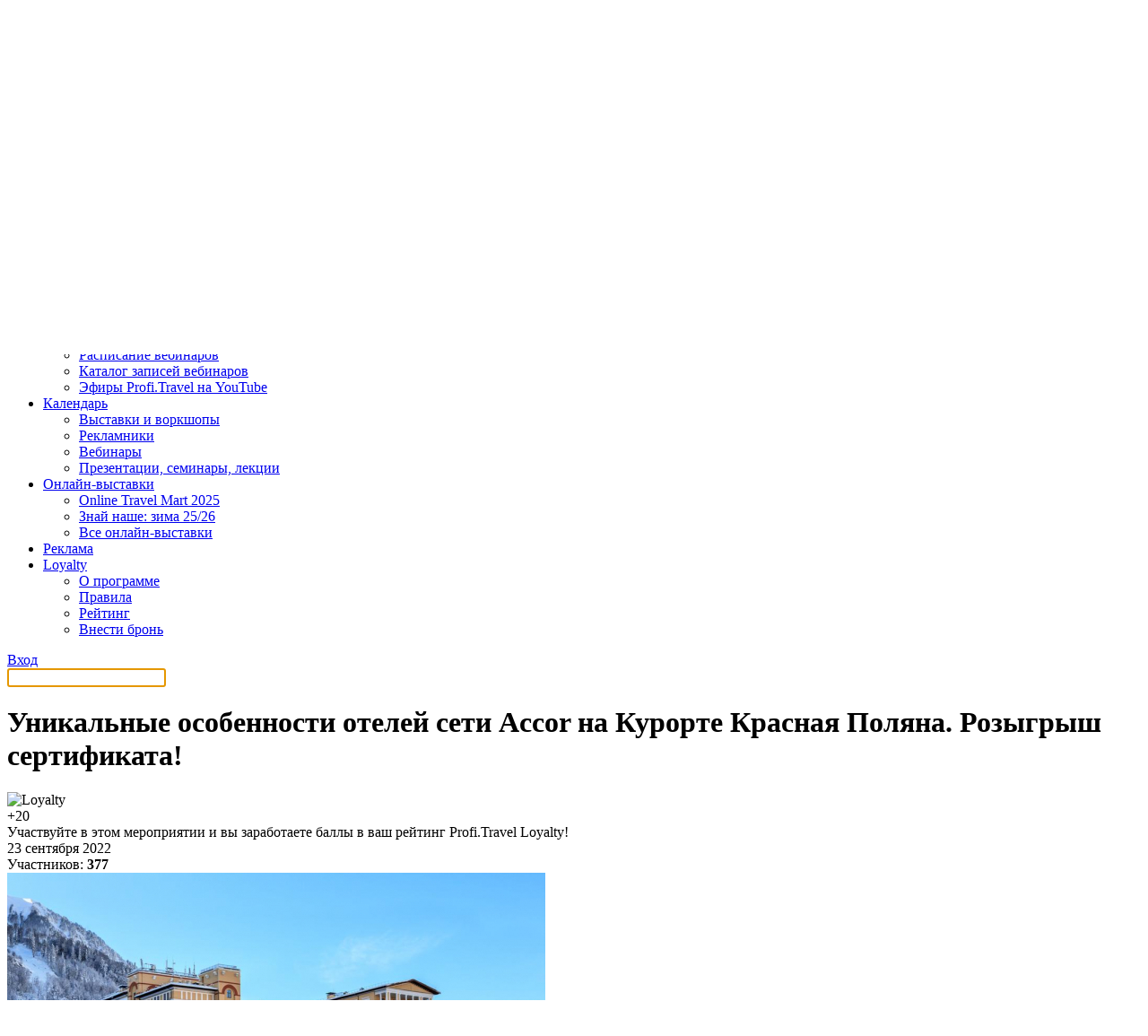

--- FILE ---
content_type: text/html; charset=UTF-8
request_url: https://profi.travel/events/webinars/show/167647
body_size: 10301
content:
<!DOCTYPE HTML>
<html lang="ru" xmlns:fb="http://ogp.me/ns/fb#">
<head>
  <meta charset="utf-8">
  <meta name="viewport" content="width=device-width, minimum-scale=1, maximum-scale=1, initial-scale=1">
  <meta name="pmail-verification" content="a408736810c3049d2636e8aa45691148">

  <meta name="description" content=""/><meta name="keywords" content=""/><meta property="og:site_name" content="Profi.Travel"/><meta property="og:title" content="Вебинар «Уникальные особенности отелей сети Accor на Курорте Красная Поляна. Розыгрыш сертификата!»"/><meta property="og:description" content="Проводит Курорт Красная Поляна Cмотреть в записи"/><meta property="og:image" content="https://cdn.profi.travel/uploads/cache/company_event_logo//company/logo/630f00c4e2de2038901263.png"/><title>Уникальные особенности отелей сети Accor на Курорте Красная Поляна. Розыгрыш сертификата! - Profi.Travel</title>

      <link rel="stylesheet" href="/bundles/smirikbootstrap/css/bootstrap-wysihtml5.css">
    <link rel="stylesheet" href="/bundles/smirikbootstrap/css/bootstrap.min.css">

    <link rel="stylesheet" href="/bundles/smirikwebsite/css/select2.css"/>
    <link rel="stylesheet" href="/bundles/smirikwebsite/css/style.css" type="text/css">
    <link rel="stylesheet" href="/bundles/smirikwebsite/css/fonts.css" type="text/css" charset="utf-8" />
    <link rel="stylesheet" href="/bundles/smirikwebsite/css/bottomLine.css" type="text/css" />

        <link rel="stylesheet" href="/bundles/smirikwebsite/css/slick.css" type="text/css" charset="utf-8" />
    <link rel="stylesheet" href="/build/pt_new/style.cfe16419.css" type="text/css" />
  
    <link rel="canonical" href="https://profi.travel/events/webinars/show/167647">

        <script src="/bundles/fosjsrouting/js/router.js"></script>     <script src="/js/fos_js_routes.js"></script>     <script>
      var currentUserId = null;
    </script>

    <script src="/bundles/smirikbootstrap/js/wysihtml5-0.3.0_rc2.js"></script>
    <script src="/bundles/smirikbootstrap/js/jquery-1.9.1.min.js"></script>
    <script src="/bundles/smirikbootstrap/js/bootstrap.min.js"></script>
    <script src="/bundles/smirikbootstrap/js/bootstrap-wysihtml5.js"></script>
    <script src="/bundles/smirikturprofi/vendor/jquery/migrate.min.js"></script>     <script src="/bundles/smirikwebsite/js/jquery.form.min.js"></script>     <script src="/bundles/smirikturprofi/js/ajax.select.chosen.js"></script>
    <script src="/bundles/smirikturprofi/js/select-city-jquery.js"></script>
    <script src="/bundles/smirikturprofi/vendor/select2/select2.min.js"></script>
    <script src="/bundles/smirikturprofi/js/jquery.city-selector.js"></script>
    <script src="/bundles/smirikturprofi/js/app/swift-registration.js"></script>
    <script src="/bundles/smirikturprofi/js/app/app.js"></script>
    <script src="/bundles/smirikwebsite/js/jquery.maskedinput.min.js"></script>
    <script src="/bundles/smirikwebsite/js/jquery-ui.min.js"></script>
    <script src="/bundles/smirikwebsite/js/modal.js"></script>
    <script src="/bundles/smirikwebsite/js/cookie-message.js"></script>

        <script src="/bundles/smirikwebsite/plugin/jquery-storage-api/jquery.storageapi.min.js"></script>
    <script src="/bundles/smirikwebsite/plugin/mustache.js/mustache.js"></script>
    <script src="/bundles/smirikwebsite/plugin/inner/mustache.jquery.js"></script>
        <script src="/bundles/smirikwebsite/js/bottom_line/bottom_line.js"></script>

        <script src="/bundles/smirikwebsite/js/slick.min.js"></script>
  
  <script type="text/javascript" src="/bundles/smirikturprofi/js/igo.button.js"></script>
  <script type="text/javascript">
    $(function () {
        iGoButton(pathIGo);
    });
  </script>

  <link rel="icon" type="image/x-icon" href="/favicon.ico"/>
  <link rel="apple-touch-icon" href="/favicon.ico"/>

  <script type="text/javascript">
    var companiesPath           = '/events/companies',
        pathIGo                 = 'subscribe_event_user',
        peopleGoId              = '#modalPeopleGo',
        country                 = "Весь мир",
        uris                    = {
          "confirmSubscriptionRevoke" : "blocks_dialogs_confirmSubscriptionRevoke",
          "successfulSubscription"    : "blocks_dialogs_subscribed",
          "aboutWorkshopTariff"    : "blocks_dialogs_about_workshop_tariff",
        };
  </script>

        <script src="https://yastatic.net/pcode/adfox/loader.js"></script> 
<script>window.yaContextCb = window.yaContextCb || []</script>
<script src="https://yandex.ru/ads/system/context.js" async></script>

      <script async src="//pagead2.googlesyndication.com/pagead/js/adsbygoogle.js"></script>
    <script>
        (adsbygoogle = window.adsbygoogle || []).push({
            google_ad_client: "ca-pub-6740830896313636",
            enable_page_level_ads: true
        });
    </script>

  <!-- Google Tag Manager -->
<script>(function (w, d, s, l, i) {
        w[l] = w[l] || [];
        w[l].push({
            'gtm.start':
                new Date().getTime(), event: 'gtm.js'
        });
        var f = d.getElementsByTagName(s)[0],
            j = d.createElement(s), dl = l != 'dataLayer' ? '&l=' + l : '';
        j.async = true;
        j.src =
            'https://www.googletagmanager.com/gtm.js?id=' + i + dl;
        f.parentNode.insertBefore(j, f);
    })(window, document, 'script', 'dataLayer', 'GTM-5F92FZDP');</script>
<!-- End Google Tag Manager -->

</head>

<body class="new_home_page loged-out">
  <!-- Google Tag Manager (noscript) -->
<noscript>
  <iframe src="https://www.googletagmanager.com/ns.html?id=GTM-5F92FZDP"
          height="0" width="0" style="display:none;visibility:hidden"></iframe>
</noscript>
<!-- End Google Tag Manager (noscript) -->


      <div class="top-banner homepage" id="top-banner">
      <div class="banner-rastyagka-desktop">
        <!--AdFox START-->
<!--yamilov-->
<!--Площадка: profi.travel / * / *-->
<!--Тип баннера: Брендирование десктоп-->
<!--Расположение: верх страницы-->
<div id="adfox_170711935156546520"></div>
<script>
    window.yaContextCb.push(()=>{
        Ya.adfoxCode.create({
            ownerId: 235315,
            containerId: 'adfox_170711935156546520',
            params: {
                pp: 'g',
                ps: 'caga',
                p2: 'isll'
            }
        })
    })
</script>

      </div>
      <div class="banner-rastyagka-mobile">
        <!--AdFox START-->
<!--yamilov-->
<!--Площадка: profi.travel / * / *-->
<!--Тип баннера: Брендирование мобилка-->
<!--Расположение: верх страницы-->
<div id="adfox_170711937208559998"></div>
<script>
    window.yaContextCb.push(()=>{
        Ya.adfoxCode.create({
            ownerId: 235315,
            containerId: 'adfox_170711937208559998',
            params: {
                pp: 'g',
                ps: 'caga',
                p2: 'itib'
            }
        })
    })
</script>

      </div>
    </div>
  
  
<div class="navigation">
  <div class="container navigation__container">
    <div class="navigation__hamburger"></div>

    <div class="navigation__logo">
      <a href="/" target="_self">
        <img
          alt="«Профи Трэвeл»"
          src="/bundles/smirikwebsite/img/logos/top-logo.svg"
        />
      </a>
    </div>

    <div class="navigation__wrapper">
      <div class="navigation__geolocation">
        
<noindex>
  <div class="city closed" id="location-pointer">
    <a href="#" id="my-region">
      <span class="location"></span>
      Весь мир
    </a>
  </div>

  <div id="region-selector" class="region-dropdown extended">
        <div class="choose-country">
      <button data-country="Весь мир" class="btn" type="button">Весь мир</button>
      <button data-country="Россия" class="btn" type="button">Россия</button>
      <button data-country="Беларусь" class="btn" type="button">Беларусь</button>
      <button data-country="Казахстан" class="btn" type="button">Казахстан</button>
      <button data-country="Армения" class="btn" type="button">Армения</button>
      <button data-country="Грузия" class="btn" type="button">Грузия</button>
      <button data-country="Киргизия" class="btn" type="button">Киргизия</button>
      <button data-country="Азербайджан" class="btn" type="button">Азербайджан</button>
      <button data-country="Узбекистан" class="btn" type="button">Узбекистан</button>
                      </div>
    <div class="choose-city"></div>
    <div class="hide" id="loading-icon">
      <img id="loading-icon" alt="" src="/bundles/smirikturprofi/images/ajax-loader.gif">
    </div>
  </div>
</noindex>
      </div>

      <ul class="navigation__menu menu">
                              <li class="menu__item">
                                    <a style="border: 1px red solid;" class="menu__link menu__link--job" href="https://job.profi.travel">
                        Работа
                    </a>
                            </li>
                                        <li class="menu__item" data-role="dropdown">
              <a
                class="menu__link menu__link--toggle"
                data-role="dropdown-toggle"
                href="#"
              >
                Новости и статьи
              </a>
              <ul class="menu__sub-menu" data-role="dropdown-menu">
                                  <li class="menu__sub-menu-item">
                    <a
                      class="menu__sub-menu-link"
                      href="https://profi.travel/news"
                    >
                      Все новости
                    </a>
                  </li>
                                  <li class="menu__sub-menu-item">
                    <a
                      class="menu__sub-menu-link"
                      href="https://profi.travel/articles"
                    >
                      Все статьи
                    </a>
                  </li>
                                  <li class="menu__sub-menu-item">
                    <a
                      class="menu__sub-menu-link"
                      href="https://profi.travel/subject/interviu"
                    >
                      Интервью
                    </a>
                  </li>
                              </ul>
            </li>
                                        <li class="menu__item" data-role="dropdown">
              <a
                class="menu__link menu__link--toggle"
                data-role="dropdown-toggle"
                href="#"
              >
                Вебинары
              </a>
              <ul class="menu__sub-menu" data-role="dropdown-menu">
                                  <li class="menu__sub-menu-item">
                    <a
                      class="menu__sub-menu-link"
                      href="https://profi.travel/events/webinars"
                    >
                      Расписание вебинаров
                    </a>
                  </li>
                                  <li class="menu__sub-menu-item">
                    <a
                      class="menu__sub-menu-link"
                      href="https://profi.travel/webinars"
                    >
                      Каталог записей вебинаров
                    </a>
                  </li>
                                  <li class="menu__sub-menu-item">
                    <a
                      class="menu__sub-menu-link"
                      href="https://profi.travel/webinars?archive_filter%5Bcompanies%5D%5B%5D=620"
                    >
                      Редакционные эфиры Profi.Travel
                    </a>
                  </li>
                              </ul>
            </li>
                                        <li class="menu__item">
                                  <a class="menu__link" href="https://profi.travel/tourwiki">
                    TourWiki
                  </a>
                            </li>
                                        <li class="menu__item" data-role="dropdown">
              <a
                class="menu__link menu__link--toggle"
                data-role="dropdown-toggle"
                href="#"
              >
                Поиск партнёров
              </a>
              <ul class="menu__sub-menu" data-role="dropdown-menu">
                                  <li class="menu__sub-menu-item">
                    <a
                      class="menu__sub-menu-link"
                      href="https://nashe.profi.travel/networking"
                    >
                      Россия
                    </a>
                  </li>
                                  <li class="menu__sub-menu-item">
                    <a
                      class="menu__sub-menu-link"
                      href="https://arabian.profi.travel/networking"
                    >
                      Арабские страны
                    </a>
                  </li>
                                  <li class="menu__sub-menu-item">
                    <a
                      class="menu__sub-menu-link"
                      href="https://otm.profi.travel/networking"
                    >
                      Весь мир
                    </a>
                  </li>
                              </ul>
            </li>
                                        <li class="menu__item" data-role="dropdown">
              <a
                class="menu__link menu__link--toggle"
                data-role="dropdown-toggle"
                href="#"
              >
                Обучение
              </a>
              <ul class="menu__sub-menu" data-role="dropdown-menu">
                                  <li class="menu__sub-menu-item">
                    <a
                      class="menu__sub-menu-link"
                      href="https://profi.travel/trainings"
                    >
                      Тестирования и викторины
                    </a>
                  </li>
                                  <li class="menu__sub-menu-item">
                    <a
                      class="menu__sub-menu-link"
                      href="https://profi.travel/events/webinars"
                    >
                      Расписание вебинаров
                    </a>
                  </li>
                                  <li class="menu__sub-menu-item">
                    <a
                      class="menu__sub-menu-link"
                      href="https://profi.travel/webinars"
                    >
                      Каталог записей вебинаров
                    </a>
                  </li>
                                  <li class="menu__sub-menu-item">
                    <a
                      class="menu__sub-menu-link"
                      href="https://www.youtube.com/channel/UCn11AAPnrUBEDtkcj9nM7lQ"
                    >
                      Эфиры Profi.Travel на YouTube
                    </a>
                  </li>
                              </ul>
            </li>
                                        <li class="menu__item" data-role="dropdown">
              <a
                class="menu__link menu__link--toggle"
                data-role="dropdown-toggle"
                href="#"
              >
                Календарь
              </a>
              <ul class="menu__sub-menu" data-role="dropdown-menu">
                                  <li class="menu__sub-menu-item">
                    <a
                      class="menu__sub-menu-link"
                      href="https://profi.travel/events/exhibitions"
                    >
                      Выставки и воркшопы
                    </a>
                  </li>
                                  <li class="menu__sub-menu-item">
                    <a
                      class="menu__sub-menu-link"
                      href="https://profi.travel/events/offers"
                    >
                      Рекламники
                    </a>
                  </li>
                                  <li class="menu__sub-menu-item">
                    <a
                      class="menu__sub-menu-link"
                      href="https://profi.travel/events/webinars"
                    >
                      Вебинары
                    </a>
                  </li>
                                  <li class="menu__sub-menu-item">
                    <a
                      class="menu__sub-menu-link"
                      href="https://profi.travel/events/actions"
                    >
                      Презентации, семинары, лекции
                    </a>
                  </li>
                              </ul>
            </li>
                                        <li class="menu__item" data-role="dropdown">
              <a
                class="menu__link menu__link--toggle"
                data-role="dropdown-toggle"
                href="#"
              >
                Онлайн-выставки
              </a>
              <ul class="menu__sub-menu" data-role="dropdown-menu">
                                  <li class="menu__sub-menu-item">
                    <a
                      class="menu__sub-menu-link"
                      href="https://otm.profi.travel"
                    >
                      Online Travel Mart 2025
                    </a>
                  </li>
                                  <li class="menu__sub-menu-item">
                    <a
                      class="menu__sub-menu-link"
                      href="https://nashe.profi.travel/"
                    >
                      Знай наше: зима 25/26
                    </a>
                  </li>
                                  <li class="menu__sub-menu-item">
                    <a
                      class="menu__sub-menu-link"
                      href="https://profi.travel/expo"
                    >
                      Все онлайн-выставки
                    </a>
                  </li>
                              </ul>
            </li>
                                        <li class="menu__item">
                                  <a class="menu__link" href="https://welcome.profi.travel/">
                    Реклама
                  </a>
                            </li>
                                        <li class="menu__item" data-role="dropdown">
              <a
                class="menu__link menu__link--toggle"
                data-role="dropdown-toggle"
                href="#"
              >
                Loyalty
              </a>
              <ul class="menu__sub-menu" data-role="dropdown-menu">
                                  <li class="menu__sub-menu-item">
                    <a
                      class="menu__sub-menu-link"
                      href="https://profi.travel/loyalty"
                    >
                      О программе
                    </a>
                  </li>
                                  <li class="menu__sub-menu-item">
                    <a
                      class="menu__sub-menu-link"
                      href="https://profi.travel/loyalty/rules"
                    >
                      Правила
                    </a>
                  </li>
                                  <li class="menu__sub-menu-item">
                    <a
                      class="menu__sub-menu-link"
                      href="https://profi.travel/loyalty#rating"
                    >
                      Рейтинг
                    </a>
                  </li>
                                  <li class="menu__sub-menu-item">
                    <a
                      class="menu__sub-menu-link"
                      href="https://profi.travel/loyalty#partners"
                    >
                      Внести бронь
                    </a>
                  </li>
                              </ul>
            </li>
                  
              </ul>

      <div class="user">
      <a class="btn btn--black user__btn" href="/login">Вход</a>
  </div>    </div>

    <a href="/search" style="display: block;" class="navigation__search"></a>
      </div>

  <div id="searchBar" class="hidden">
    <div class="container">
      <div class="top-search-wrapper">
    <input name="q" type="text" value="" class="search__input" placeholder="" autocomplete="off" autofocus>
</div>    </div>
  </div>
</div>

  <div id="main" class="main">
      <div class="inner-page ">     <div class="container inner-page__container">
      <div class="inner-page__wrapper">         <div class="inner-page__content">                 <div class="event event--record">
  <div class="main__header main__header--cols">
    <h1 class="main__title">Уникальные особенности отелей сети Accor на Курорте Красная Поляна. Розыгрыш сертификата!</h1>
          <div class="loyalty-points">
                  <img
            alt="Loyalty"
            class="loyalty-points__image"
            src="/bundles/smirikturprofi/images/loyalty.png"
          />
                <div class="loyalty-points__number">+20</div>
        <div class="loyalty-points__tooltip">
                      Участвуйте в этом мероприятии и вы заработаете баллы в ваш рейтинг Profi.Travel Loyalty!
                  </div>
      </div>
      </div>

  <div class="event__stats">
    <div class="event__item">
      <div class="event__item-name event__item-name--date">
        23 сентября 2022
      </div>
    </div>
    <div class="event__item">
      <div class="event__item-name event__item-name--participants">
        Участников: <b>377</b>
      </div>
    </div>
  </div>

  <div class="event__player">
                  <a rel="nofollow" href="/webinar/view/167647" class="event__play" target="_blank"></a>
              <img src="https://cdn.profi.travel/uploads/cache/webinar_preview_image//webinar/preview/63184127d7a59163102877.jpg" alt="">
  </div>

  <div class="event__info">
    <h2 class="event__info-title">Информация о вебинаре</h2>
    <div class="event__info-left">
              <div class="event__item">
          <div class="event__item-name event__item-name--card">Организатор:</div>
          <div class="event__item-value">
            <a href="/companies/2120">Курорт Красная Поляна</a>
          </div>
        </div>
                    <div class="event__item event__item--leaders leaders">
          <div class="event__item-name event__item-name--leaders">
            Ведущий:          </div>
                                    <div class="leaders__item">
                <div class="leaders__item-name">Инара Минеева</div>
                <div class="leaders__item-position">Менеджер отдела продаж сети отелей Аккор</div>
              </div>
                              </div>
          </div>
  </div>

  <div class="event__program">
    <h2 class="event__program-title">Программа вебинара</h2>
    <div class="event__program-description">
      <ol>
	<li>PANORAMA By Mercure Krasnaya Polyana 4* &mdash; семейный отдых, медицинский центр &laquo;Здоровая семья&raquo;, конференции и банкеты, итальянский ресторан.</li>
	<li>Novotel Krasnaya Polyana 4* &mdash; комфортный отдых, размещение корпоративных групп, mice-возможности.</li>
	<li>Novotel Resort Krasnaya Polyana Sochi 5* &mdash; открытый круглогодичный бассейн с видом на горнолыжные трассы, реновация ресторана The Grill и президентского люкса.</li>
	<li>Rixos Krasnaya Polyana Sochi 5* &mdash; роскошный отдых, Rixos Royal Spa, Medical &amp; SPA Поляна 960, ресторан Crystal и ресторан турецкой кухни Layali с панорамным видом на горы.</li>
	<li>M&ouml;venpick Krasnaya Polyana 5* &mdash; швейцарские традиции и гастротуризм, уникальные особенности отеля, основанные на формировании впечатлений.</li>
	<li>Ibis Styles Krasnaya Polyana 4* &mdash; стильный отдых в гармонии с природой, следование по &laquo;Зеленому пути&raquo;, Play&amp;Fun.</li>
	<li>Долина 960 4* &mdash; арт-отель для творческих людей, идеальные условия для отдыха и креатива, инфинити-бассейн.</li>
	<li>Розыгрыш сертификата.</li>
</ol>

<p><br />
Начало вебинара указано по московскому времени (Мск).</p>

<p><a href="https://nashe.profi.travel/" target="_blank"><img alt="" src="https://cdn.profi.travel/uploads//CKEditor/6316e1028f5d3938881253.png" style="width: 550px; height: 295px;" /></a></p>
    </div>
  </div>

  <script>
    $(function() {
      var url = 'https://my.webinar.ru/record//';
      var modal = $('#watch_webinar');
      var iframe = modal.find('iframe');
      if (watch = window.location.href.match(/watch=(\w+)/)) {
          watch = watch[1];
      }

      if (watch) {
              }

      $('button.close').on('click', function() {
        iframe.attr('src', '');
      });
    })
  </script>
</div>
  
  <div class="comments">
        <h2 class="comments__title">Написать комментарий</h2>
    <form name="unauthorized_comment_type" method="post" action="/comment/webinar/send/167647" id="comment-form" class="comments-form">
  <div class="comments-form__label">
            <textarea id="unauthorized_comment_type_text" name="unauthorized_comment_type[text]" required="required" placeholder="Написать комментарий" class="comments-form__field comments-form__field--textarea form-control" rows="7"></textarea>
    

  </div>
      <div class="comments-form__label">
                              <input type="text" id="unauthorized_comment_type_authorName" name="unauthorized_comment_type[authorName]" required="required" placeholder="Ваше имя" class="comments-form__field form-control" />

    
    </div>
        
                
        <style type="text/css">#input_unauthorized_comment_type_captcha176863746786596634 {position: absolute; opacity: 0;}</style>
    <div id="block_unauthorized_comment_type_captcha176863746786596634" class="captcha-block">
                            
        <div class="help-text-block">
            <span class="help-text-before">
                Пожалуйста, нажмите на
            </span>
            <span class="help-text-color">
                серый
            </span>
            <span class="help-text-after">
                квадрат
            </span>
        </div>
    
                            <div class="captcha-color-wrapper">
                <div class="captcha-color" style="background: #47464f;" data-color="#47464f"></div>
            </div>
                    <div class="captcha-color-wrapper">
                <div class="captcha-color" style="background: #22d72f;" data-color="#22d72f"></div>
            </div>
                    <div class="captcha-color-wrapper">
                <div class="captcha-color" style="background: #d42bcf;" data-color="#d42bcf"></div>
            </div>
                    <div class="captcha-color-wrapper">
                <div class="captcha-color" style="background: #262ee9;" data-color="#262ee9"></div>
            </div>
                    <div class="captcha-color-wrapper">
                <div class="captcha-color" style="background: #fc2326;" data-color="#fc2326"></div>
            </div>
                    <div class="captcha-color-wrapper">
                <div class="captcha-color" style="background: #f6f422;" data-color="#f6f422"></div>
            </div>
                                                <input type="text" id="input_unauthorized_comment_type_captcha176863746786596634" name="unauthorized_comment_type[captcha]" required="required" class=" form-control" />

    
    </div>
    <script type="text/javascript">
        var captchaBlock176863746786596634 = document.querySelector('#block_unauthorized_comment_type_captcha176863746786596634'),
            colorBlocks176863746786596634 = document.querySelectorAll('#block_unauthorized_comment_type_captcha176863746786596634 .captcha-color'),
            colorInput176863746786596634 = document.querySelector('#input_unauthorized_comment_type_captcha176863746786596634');

        captchaBlock176863746786596634.addEventListener('click', function (e) {
            e.preventDefault();
            for (var i = 0; i < colorBlocks176863746786596634.length; ++i) {
                colorBlocks176863746786596634[i].classList.remove('selected');
            }
            e.target.classList.add('selected');
            colorInput176863746786596634.value = e.target.getAttribute('data-color');
        });
    </script>

    
  
  <button
    class="btn btn--green comments-form__submit"
    type="submit"
    value="Отправить"
  >
    Отправить
  </button>
                        <input type="hidden" id="unauthorized_comment_type__token" name="unauthorized_comment_type[_token]" class=" form-control" value="l819OPxVBM5vmoEYaqwkOj074ajepS3PhDOv62cj8fw" />
</form>

        

  </div>
        </div>

                <div class="inner-page__sidebar">           
                    <div class="inner-page__teasers teasers">
      <a href="https://profi.travel/events/webinars/show/169004" class="teasers__item ">
      <span class="teasers__item-title">Узбекистан, 3 города за 45 тыс. с перелетом: шпаргалка турагенту для выгодных продаж</span>
      <div class="teasers__item-date">
        15 января
        11:07
      </div>
    </a>
      <a href="https://profi.travel/articles/63893/details" class="teasers__item teasers__item--green">
      <span class="teasers__item-title">Как будет развиваться онлайн-выставка &laquo;Знай наше&raquo; в 2026 году</span>
      <div class="teasers__item-date">
        30 декабря
        08:22
      </div>
    </a>
  </div>


          <div class="inner-page__banner">
            <!--AdFox START-->
<!--yamilov-->
<!--Площадка: profi.travel / * / *-->
<!--Тип баннера: Небоскреб десктоп-->
<!--Расположение: середина страницы-->
<div id="adfox_170714403245248877"></div>
<script>
    window.yaContextCb.push(()=>{
        Ya.adfoxCode.create({
            ownerId: 235315,
            containerId: 'adfox_170714403245248877',
            params: {
                pp: 'h',
                ps: 'caga',
                p2: 'itak'
            }
        })
    })
</script>

          </div>
        </div>
      </div>

        <section class="announcement announcement--no-padding">
    
  </section>

          </div>

    
                </div>

    <footer class="footer">
  <div class="container">
    <div class="footer__top">
      <h2 class="footer__title">Следите за новостями там, где вам удобно</h2>
      <div class="footer__socials">
        <h3 class="footer__socials-title">В соцсетях</h3>
        <div class="footer__socials-links">
          <a
            class="footer__socials-item telegram telegram--grey"
            href="https://t.me/profitravel"
            target="_blank"
          >
            <div class="telegram__content">
              <div class="telegram__name">Profi.Travel.News</div>
              <div class="telegram__info">все новости</div>
            </div>
          </a>
          <a
            class="footer__socials-item telegram telegram--grey"
            href="https://t.me/ProfiTravel_live"
            target="_blank"
          >
            <div class="telegram__content">
              <div class="telegram__name">Профи в трэвел тут</div>
              <div class="telegram__info">чат для общения</div>
            </div>
          </a>
          <a
            class="footer__socials-item telegram telegram--grey"
            href="https://t.me/nashe_travel"
            target="_blank"
          >
            <div class="telegram__content">
              <div class="telegram__name">Знай Наше</div>
              <div class="telegram__info">
                для регионов и создателей российского турпродукта
              </div>
            </div>
          </a>
          <a
            class="footer__socials-item telegram telegram--grey"
            href="https://t.me/znainashe_tourism"
            target="_blank"
          >
            <div class="telegram__content">
              <div class="telegram__name">
                Расписание вебинаров по внутреннему туризму
              </div>
            </div>
          </a>
          <a
            class="footer__socials-item telegram telegram--grey"
            href="https://t.me/otm_tourism"
            target="_blank"
          >
            <div class="telegram__content">
              <div class="telegram__name">
                Расписание вебинаров по выездному туризму
              </div>
            </div>
          </a>
          <a
            class="footer__socials-item telegram telegram--grey"
            href="https://t.me/joinchat/R2ZetIMuTgIwODVi"
            target="_blank"
          >
            <div class="telegram__content">
              <div class="telegram__name">Сообщество Loyalty</div>
            </div>
          </a>
          <a
            class="footer__socials-item footer__socials-item--vk"
            href="https://vk.com/profi_travel"
            target="_blank"
          >
            Сообщество Profi.travel
          </a>
        </div>
      </div>
      <div class="footer__subscribe">
        <h3 class="footer__subscribe-title">В почте</h3>
        <form
          action="/"
          class="footer__subscribe-form form"
          id="footerMailSubscribeForm"
        >
          <div class="form__group">
            <div class="form__item">
              <input
                class="form__checkbox"
                id="footerMailSubscribeForm__newsletter-1"
                type="checkbox"
              />
              <label
                for="footerMailSubscribeForm__newsletter-1"
              >
                Ежедневная рассылка
              </label>
            </div>
            <div class="form__item">
              <input
                class="form__checkbox"
                id="footerMailSubscribeForm__newsletter-5"
                type="checkbox"
              />
              <label
                for="footerMailSubscribeForm__newsletter-5"
              >
                Еженедельная рассылка вебинаров
              </label>
            </div>
          </div>
          <input
            class="form__input"
            id="footerMailSubscribeForm__email"
            name="email"
            placeholder="Email*"
            required
            type="email"
            value=""
          />

          <div class="form__item" style="max-width: 300px; margin-bottom: 24px">
            <input class="form__checkbox form__checkboxSquare" id="footerMailSubscribeForm__personalData" type="checkbox"/>
            <label for="footerMailSubscribeForm__personalData">
                <div>
                    Я даю <a href="https://profi.travel/uploads/docs/consent_to_personal_data_processing.pdf" style="color: inherit; text-decoration: underline" target="_blank">согласие</a> на обработку персональных данных и ознакомлен с
                    <a href="https://profi.travel/uploads/docs/company_policies_of_personal_data_processing_ru.pdf" style="color: inherit; text-decoration: underline" target="_blank">политикой</a> по обработке персональных данных
                </div>
            </label>
          </div>

          <button
            class="btn btn--green btn--full"
            type="submit"
          >
            Подписаться
          </button>
        </form>
      </div>
    </div>
    <div class="footer__bottom">
      <div class="footer__info">
        <a class="footer__logo" href="/">
          <img
            alt="ООО «Профи Трэвeл»"
            src="/bundles/smirikwebsite/img/logos/bottom-logo.svg"
          />
        </a>
        <a
          class="footer__info-link"
          href="https://welcome.profi.travel/?utm_source=portal&utm_medium=web&utm_campaign=portaladv&utm_content=perehodi_s_portala&utm_term=adv"
          target="_blank"
        >
          © 2026 ООО «Профи Трэвeл»
        </a>
        <a class="footer__info-link" href="/redaction">
          Свидетельство о регистрации<br />
          СМИ №ФС 77-71742
        </a>
        <a class="footer__info-link" href="https://profi.travel/legal">Пользовательское соглашение</a>
        <a class="footer__info-link" href="https://profi.travel/uploads/docs/company_policies_of_personal_data_processing_ru.pdf">Обработка персональных данных</a>
        <div style="display: flex;flex-direction: row;gap: 12px;">
          <span>18+</span>
          <div class="footer__section">
            <a
              class="footer__section-item footer__section-item--rss"
              href="/page_rss.xml"
            >
              RSS
            </a>
          </div>
        </div>
      </div>
      <div class="footer__links">
        <div class="footer__section">
          <a
            class="footer__section-item"
            href="https://welcome.profi.travel/?utm_source=portal&utm_medium=web&utm_campaign=portaladv&utm_content=perehodi_s_portala&utm_term=adv"
            target="_blank"
          >
            Разместить рекламу
          </a>
          <a
            class="footer__section-item footer__section-item--grey"
            href="mailto:welcome@profi.travel"
          >
            welcome@profi.travel
          </a>
          <a
            class="footer__section-item footer__section-item--grey"
            href="tel:+7(931)0096994"
          >
            +7 (931) 009 69 94
          </a>
          <div style="display: flex;flex-direction: row;gap: 12px;">
            <a class="footer__section-item footer__section-item--grey" href="https://t.me/Profitravel_official" target="_blank" style="display: flex;flex-flow: row wrap;gap: 8px;align-items: center;">
              <img style="width: 16px" src="/bundles/smirikwebsite/img/icons/icon-telegram-green.svg" alt="">
            </a>
            <a class="footer__section-item footer__item-loyalty-whatsapp" href="https://wa.me/79310096994" target="_blank" style="display: flex;flex-flow: row wrap;gap: 8px;align-items: center;">
              <img style="width: 16px" src="/bundles/smirikwebsite/img/icons/icon-whatsapp-green.svg" alt="">
            </a>
          </div>
        </div>
        <div class="footer__section">
          <a class="footer__section-item" href="/redaction">
            Редакция
          </a>
          <a class="footer__section-item footer__section-item--grey" href="mailto:news@profi.travel">
            news@profi.travel
          </a>
        </div>
                <div class="footer__section">
          <div class="footer__section-item">Техническая поддержка</div>
          <a
            class="footer__section-item footer__section-item--grey"
            href="mailto:academy@profi.travel"
          >
            academy@profi.travel
          </a>
        </div>
        <div class="footer__section">
          <div class="footer__section-item">Другие вопросы</div>
          <a
            class="footer__section-item footer__section-item--grey"
            href="mailto:info@profi.travel"
          >
            info@profi.travel
          </a>
           <a
            class="footer__section-item footer__section-item--grey"
            href="tel:+7(495)1202825"
          >
            +7 (495) 120-28-25
          </a>
        </div>
      </div>
    </div>
  </div>
</footer>

<script>
  $(function () {
    $('#footerMailSubscribeForm').on('submit', function (event) {
      event.preventDefault();

      var email = $('#footerMailSubscribeForm__email').val();
      var dailyNewsletter = $('#footerMailSubscribeForm__newsletter-1').is(':checked');
      var weeklyWebinarsNewsletter = $('#footerMailSubscribeForm__newsletter-5').is(':checked');

      if($('#footerMailSubscribeForm input[type=checkbox]:checked').length < 1) {
        return false;
      }

      if($('#footerMailSubscribeForm__personalData').is(':checked') !== true) {
          alert('Для подписки необходимо дать согласие на обработку персональных данных');
          return;
      }

      $('#footerMailSubscribeForm button[type=submit]').attr('disabled', true);

      $.post('/subscribeEmailFromFooter', {email, dailyNewsletter, weeklyWebinarsNewsletter}, function (response) {
          console.log(response);
          $('#footerMailSubscribeForm button[type=submit]').removeAttr('disabled')
          $('#mailSubscribeConfirmation').modal('show');
      });

      return false;
    });
  });
</script>
  </div>

      <!-- Modal People Go -->
<div id="modalPeopleGo" class="modal hide fade" tabindex="-1"
     role="dialog"
     aria-labelledby="myModalLabel"
     aria-hidden="true"
     data-wait="Идет загрузка ...">
</div>

<!-- iGo confirmation popup -->
<div id="iGoConfirmation" class="modal hide fade" tabindex="-1" role="dialog" aria-labelledby="myModalLabel" aria-hidden="true">
    </div>


    <div
  aria-hidden="false"
  aria-labelledby="mailSubscribeConfirmationLabel"
  class="modal hide fade"
  id="mailSubscribeConfirmation"
  role="dialog"
  tabindex="-1"
>
  <div class="modal__header">
    <button
      type="button"
      class="modal__close"
      data-dismiss="modal"
    >
    </button>
    <h1 id="mailSubscribeConfirmationLabel">Спасибо за подписку!</h1>
  </div>
  <div class="modal__body">
    <p>
      Теперь вы будете в курсе всех последних событий и актуальной информации в
      мире туризма.
    </p>
    <p>
      Если у вас возникнут вопросы или предложения, не стесняйтесь связаться с
      нами: <a href="mailto:academy@profi.travel">academy@profi.travel</a>
    </p>
  </div>
  <div class="modal__footer">
    <a
      href="#"
      data-dismiss="modal"
      class="btn btn--green"
    >
      Закрыть
    </a>
  </div>
</div>
    <div class="banner-skyscraper" id="skyscraper">
  <div class="btn btn_close" data-role="close" data-target="#skyscraper">
    <div class="line"></div>
    <div class="line"></div>
  </div>
  <!--AdFox START-->
<!--yamilov-->
<!--Площадка: profi.travel / * / *-->
<!--Тип баннера: Небоскреб мобилка-->
<!--Расположение: верх страницы-->
<div class="banner-skyscraper-wrapper" id="adfox_170350106527753448"></div>
<script>
  if(window.innerWidth < 1024 && !document.cookie.includes('Skyscraper=no')) {
    document.cookie = "Skyscraper=no; max-age=43200";

      window.yaContextCb.push(()=>{
        Ya.adfoxCode.create({
          ownerId: 235315,
          containerId: 'adfox_170350106527753448',
          params: {
              pp: 'g',
              ps: 'caga',
              p2: 'itro'
          },
          onRender: function() {
            document.body.classList.add('blocked');
            document.querySelector('.banner-skyscraper').classList.add('open');
          }
        })
      })
  }

  const $close = $('[data-role="close"]');
  $close.on('click', function() {
    const $this = $(this);
    const $target = $($this.data('target'));
    $this.removeClass('open');
    $target.removeClass('open');
    $('.blocked').removeClass('blocked');
  });
</script>

</div>

        
    <div id="modal-cookies" class="modal-cookies">
      <p>Мы собираем куки, чтобы сделать сайт более удобным для вас. Оставаясь на сайте, вы подтверждаете свое <a href="https://profi.travel/uploads/docs/company_policies_of_personal_data_processing_ru.pdf" data-role="popup-close-rules" target="_blanc">согласие</a> на их использование.</p>
      <button id="coockies-accept" class="btn btn--md">OK</button>
    </div>

  
        <script src="/bundles/smirikwebsite/js/main.js"></script>
    <script>
      window.addEventListener('DOMContentLoaded', () => {
        const cookiesAccepted = document.cookie.includes('cookies_accepted=true');
        if (!cookiesAccepted) {
          document.getElementById('modal-cookies')?.classList.add('modal-cookies--visible');
        }
      });

      document.getElementById('coockies-accept').addEventListener('click', () => {
        const expires = new Date();
        expires.setDate((expires.getDate() + 2))
        document.cookie = "cookies_accepted=true; expires=" + expires.toUTCString() + "; path=/";
        document.getElementById('modal-cookies').style.display = 'none';
      })
    </script>
  

  <div class="banner-constant-desktop">
        <div id="bottomLine" data-type="p.bottom_line" class="bottom-line opacity-hide"><!--AdFox START--><!--yamilov--><!--Площадка: profi.travel / Главная / index / for p.bottom_line--><!--Категория: <не задана>--><!--Тип баннера: p.bottom_line--><div id="adfox_171798706258968191"></div><script>
    window.yaContextCb.push(()=>{
        Ya.adfoxCode.create({
            ownerId: 235315,
            containerId: 'adfox_171798706258968191',
            params: {
                p1: 'bupau',
                p2: 'fird'
            },
            onError: function(error) {
                console.log('error', error);
                document.querySelector('#bottomLine').classList.add('hide');
             },
            onRender: function() {
                document.querySelector('#bottomLine').classList.remove('opacity-hide');
            },
            onStub: () => {
                console.log('stub');
                document.querySelector('#bottomLine').classList.add('hide');
            }
        })
    })
</script><div class="close-me"></div></div>
  </div>
  <div class="banner-constant-mobile">
    <div class="banner-constant opacity-hide" id="constant">
    <!--AdFox START-->
<!--yamilov-->
<!--Площадка: profi.travel / Главная / index / for p.bottom_line_constant_mobile-->
<!--Категория: <не задана>-->
<!--Тип баннера: p.bottom_line_constant_mobile-->
<div class="banner-constant-wrapper" id="adfox_171798746417118191"></div>
<script>
    window.yaContextCb.push(()=>{
        Ya.adfoxCode.create({
            ownerId: 235315,
            containerId: 'adfox_171798746417118191',
            params: {
                p1: 'dcwzu',
                p2: 'gzto'
            },
            onError: function(error) {
                console.log('error', error);
                document.querySelector('.banner-constant').classList.add('hide');
            },
            onRender: function() {
                document.querySelector('.banner-constant').classList.remove('opacity-hide');
            },
            onStub: () => {
                console.log('stub');
                document.querySelector('.banner-constant').classList.add('hide');
            }
        })
    })
</script>

  <div class="close-me" data-role="close" data-target="#constant"></div>
    </div>

<script>
    $(function () {
        $('#constant .close-me').on('click', function () {
            $('#constant').hide()
        })
    })
</script>
  </div>
  
</body>
</html>


--- FILE ---
content_type: text/html; charset=utf-8
request_url: https://www.google.com/recaptcha/api2/aframe
body_size: 268
content:
<!DOCTYPE HTML><html><head><meta http-equiv="content-type" content="text/html; charset=UTF-8"></head><body><script nonce="FfhJpBktwH5pYsVuwNZL7A">/** Anti-fraud and anti-abuse applications only. See google.com/recaptcha */ try{var clients={'sodar':'https://pagead2.googlesyndication.com/pagead/sodar?'};window.addEventListener("message",function(a){try{if(a.source===window.parent){var b=JSON.parse(a.data);var c=clients[b['id']];if(c){var d=document.createElement('img');d.src=c+b['params']+'&rc='+(localStorage.getItem("rc::a")?sessionStorage.getItem("rc::b"):"");window.document.body.appendChild(d);sessionStorage.setItem("rc::e",parseInt(sessionStorage.getItem("rc::e")||0)+1);localStorage.setItem("rc::h",'1768637473898');}}}catch(b){}});window.parent.postMessage("_grecaptcha_ready", "*");}catch(b){}</script></body></html>